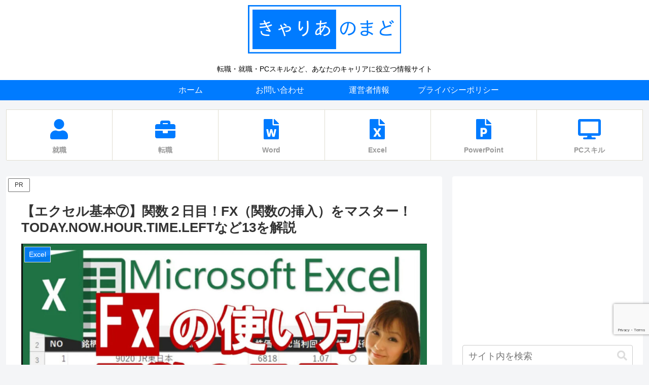

--- FILE ---
content_type: text/html; charset=utf-8
request_url: https://www.google.com/recaptcha/api2/anchor?ar=1&k=6Ld7FswqAAAAAKHch6wvtDC7-l-DneOniTr7twDY&co=aHR0cHM6Ly9jYXJlZXJub21hZG8uY29tOjQ0Mw..&hl=en&v=PoyoqOPhxBO7pBk68S4YbpHZ&size=invisible&anchor-ms=20000&execute-ms=30000&cb=ue1z7kg3u75
body_size: 48790
content:
<!DOCTYPE HTML><html dir="ltr" lang="en"><head><meta http-equiv="Content-Type" content="text/html; charset=UTF-8">
<meta http-equiv="X-UA-Compatible" content="IE=edge">
<title>reCAPTCHA</title>
<style type="text/css">
/* cyrillic-ext */
@font-face {
  font-family: 'Roboto';
  font-style: normal;
  font-weight: 400;
  font-stretch: 100%;
  src: url(//fonts.gstatic.com/s/roboto/v48/KFO7CnqEu92Fr1ME7kSn66aGLdTylUAMa3GUBHMdazTgWw.woff2) format('woff2');
  unicode-range: U+0460-052F, U+1C80-1C8A, U+20B4, U+2DE0-2DFF, U+A640-A69F, U+FE2E-FE2F;
}
/* cyrillic */
@font-face {
  font-family: 'Roboto';
  font-style: normal;
  font-weight: 400;
  font-stretch: 100%;
  src: url(//fonts.gstatic.com/s/roboto/v48/KFO7CnqEu92Fr1ME7kSn66aGLdTylUAMa3iUBHMdazTgWw.woff2) format('woff2');
  unicode-range: U+0301, U+0400-045F, U+0490-0491, U+04B0-04B1, U+2116;
}
/* greek-ext */
@font-face {
  font-family: 'Roboto';
  font-style: normal;
  font-weight: 400;
  font-stretch: 100%;
  src: url(//fonts.gstatic.com/s/roboto/v48/KFO7CnqEu92Fr1ME7kSn66aGLdTylUAMa3CUBHMdazTgWw.woff2) format('woff2');
  unicode-range: U+1F00-1FFF;
}
/* greek */
@font-face {
  font-family: 'Roboto';
  font-style: normal;
  font-weight: 400;
  font-stretch: 100%;
  src: url(//fonts.gstatic.com/s/roboto/v48/KFO7CnqEu92Fr1ME7kSn66aGLdTylUAMa3-UBHMdazTgWw.woff2) format('woff2');
  unicode-range: U+0370-0377, U+037A-037F, U+0384-038A, U+038C, U+038E-03A1, U+03A3-03FF;
}
/* math */
@font-face {
  font-family: 'Roboto';
  font-style: normal;
  font-weight: 400;
  font-stretch: 100%;
  src: url(//fonts.gstatic.com/s/roboto/v48/KFO7CnqEu92Fr1ME7kSn66aGLdTylUAMawCUBHMdazTgWw.woff2) format('woff2');
  unicode-range: U+0302-0303, U+0305, U+0307-0308, U+0310, U+0312, U+0315, U+031A, U+0326-0327, U+032C, U+032F-0330, U+0332-0333, U+0338, U+033A, U+0346, U+034D, U+0391-03A1, U+03A3-03A9, U+03B1-03C9, U+03D1, U+03D5-03D6, U+03F0-03F1, U+03F4-03F5, U+2016-2017, U+2034-2038, U+203C, U+2040, U+2043, U+2047, U+2050, U+2057, U+205F, U+2070-2071, U+2074-208E, U+2090-209C, U+20D0-20DC, U+20E1, U+20E5-20EF, U+2100-2112, U+2114-2115, U+2117-2121, U+2123-214F, U+2190, U+2192, U+2194-21AE, U+21B0-21E5, U+21F1-21F2, U+21F4-2211, U+2213-2214, U+2216-22FF, U+2308-230B, U+2310, U+2319, U+231C-2321, U+2336-237A, U+237C, U+2395, U+239B-23B7, U+23D0, U+23DC-23E1, U+2474-2475, U+25AF, U+25B3, U+25B7, U+25BD, U+25C1, U+25CA, U+25CC, U+25FB, U+266D-266F, U+27C0-27FF, U+2900-2AFF, U+2B0E-2B11, U+2B30-2B4C, U+2BFE, U+3030, U+FF5B, U+FF5D, U+1D400-1D7FF, U+1EE00-1EEFF;
}
/* symbols */
@font-face {
  font-family: 'Roboto';
  font-style: normal;
  font-weight: 400;
  font-stretch: 100%;
  src: url(//fonts.gstatic.com/s/roboto/v48/KFO7CnqEu92Fr1ME7kSn66aGLdTylUAMaxKUBHMdazTgWw.woff2) format('woff2');
  unicode-range: U+0001-000C, U+000E-001F, U+007F-009F, U+20DD-20E0, U+20E2-20E4, U+2150-218F, U+2190, U+2192, U+2194-2199, U+21AF, U+21E6-21F0, U+21F3, U+2218-2219, U+2299, U+22C4-22C6, U+2300-243F, U+2440-244A, U+2460-24FF, U+25A0-27BF, U+2800-28FF, U+2921-2922, U+2981, U+29BF, U+29EB, U+2B00-2BFF, U+4DC0-4DFF, U+FFF9-FFFB, U+10140-1018E, U+10190-1019C, U+101A0, U+101D0-101FD, U+102E0-102FB, U+10E60-10E7E, U+1D2C0-1D2D3, U+1D2E0-1D37F, U+1F000-1F0FF, U+1F100-1F1AD, U+1F1E6-1F1FF, U+1F30D-1F30F, U+1F315, U+1F31C, U+1F31E, U+1F320-1F32C, U+1F336, U+1F378, U+1F37D, U+1F382, U+1F393-1F39F, U+1F3A7-1F3A8, U+1F3AC-1F3AF, U+1F3C2, U+1F3C4-1F3C6, U+1F3CA-1F3CE, U+1F3D4-1F3E0, U+1F3ED, U+1F3F1-1F3F3, U+1F3F5-1F3F7, U+1F408, U+1F415, U+1F41F, U+1F426, U+1F43F, U+1F441-1F442, U+1F444, U+1F446-1F449, U+1F44C-1F44E, U+1F453, U+1F46A, U+1F47D, U+1F4A3, U+1F4B0, U+1F4B3, U+1F4B9, U+1F4BB, U+1F4BF, U+1F4C8-1F4CB, U+1F4D6, U+1F4DA, U+1F4DF, U+1F4E3-1F4E6, U+1F4EA-1F4ED, U+1F4F7, U+1F4F9-1F4FB, U+1F4FD-1F4FE, U+1F503, U+1F507-1F50B, U+1F50D, U+1F512-1F513, U+1F53E-1F54A, U+1F54F-1F5FA, U+1F610, U+1F650-1F67F, U+1F687, U+1F68D, U+1F691, U+1F694, U+1F698, U+1F6AD, U+1F6B2, U+1F6B9-1F6BA, U+1F6BC, U+1F6C6-1F6CF, U+1F6D3-1F6D7, U+1F6E0-1F6EA, U+1F6F0-1F6F3, U+1F6F7-1F6FC, U+1F700-1F7FF, U+1F800-1F80B, U+1F810-1F847, U+1F850-1F859, U+1F860-1F887, U+1F890-1F8AD, U+1F8B0-1F8BB, U+1F8C0-1F8C1, U+1F900-1F90B, U+1F93B, U+1F946, U+1F984, U+1F996, U+1F9E9, U+1FA00-1FA6F, U+1FA70-1FA7C, U+1FA80-1FA89, U+1FA8F-1FAC6, U+1FACE-1FADC, U+1FADF-1FAE9, U+1FAF0-1FAF8, U+1FB00-1FBFF;
}
/* vietnamese */
@font-face {
  font-family: 'Roboto';
  font-style: normal;
  font-weight: 400;
  font-stretch: 100%;
  src: url(//fonts.gstatic.com/s/roboto/v48/KFO7CnqEu92Fr1ME7kSn66aGLdTylUAMa3OUBHMdazTgWw.woff2) format('woff2');
  unicode-range: U+0102-0103, U+0110-0111, U+0128-0129, U+0168-0169, U+01A0-01A1, U+01AF-01B0, U+0300-0301, U+0303-0304, U+0308-0309, U+0323, U+0329, U+1EA0-1EF9, U+20AB;
}
/* latin-ext */
@font-face {
  font-family: 'Roboto';
  font-style: normal;
  font-weight: 400;
  font-stretch: 100%;
  src: url(//fonts.gstatic.com/s/roboto/v48/KFO7CnqEu92Fr1ME7kSn66aGLdTylUAMa3KUBHMdazTgWw.woff2) format('woff2');
  unicode-range: U+0100-02BA, U+02BD-02C5, U+02C7-02CC, U+02CE-02D7, U+02DD-02FF, U+0304, U+0308, U+0329, U+1D00-1DBF, U+1E00-1E9F, U+1EF2-1EFF, U+2020, U+20A0-20AB, U+20AD-20C0, U+2113, U+2C60-2C7F, U+A720-A7FF;
}
/* latin */
@font-face {
  font-family: 'Roboto';
  font-style: normal;
  font-weight: 400;
  font-stretch: 100%;
  src: url(//fonts.gstatic.com/s/roboto/v48/KFO7CnqEu92Fr1ME7kSn66aGLdTylUAMa3yUBHMdazQ.woff2) format('woff2');
  unicode-range: U+0000-00FF, U+0131, U+0152-0153, U+02BB-02BC, U+02C6, U+02DA, U+02DC, U+0304, U+0308, U+0329, U+2000-206F, U+20AC, U+2122, U+2191, U+2193, U+2212, U+2215, U+FEFF, U+FFFD;
}
/* cyrillic-ext */
@font-face {
  font-family: 'Roboto';
  font-style: normal;
  font-weight: 500;
  font-stretch: 100%;
  src: url(//fonts.gstatic.com/s/roboto/v48/KFO7CnqEu92Fr1ME7kSn66aGLdTylUAMa3GUBHMdazTgWw.woff2) format('woff2');
  unicode-range: U+0460-052F, U+1C80-1C8A, U+20B4, U+2DE0-2DFF, U+A640-A69F, U+FE2E-FE2F;
}
/* cyrillic */
@font-face {
  font-family: 'Roboto';
  font-style: normal;
  font-weight: 500;
  font-stretch: 100%;
  src: url(//fonts.gstatic.com/s/roboto/v48/KFO7CnqEu92Fr1ME7kSn66aGLdTylUAMa3iUBHMdazTgWw.woff2) format('woff2');
  unicode-range: U+0301, U+0400-045F, U+0490-0491, U+04B0-04B1, U+2116;
}
/* greek-ext */
@font-face {
  font-family: 'Roboto';
  font-style: normal;
  font-weight: 500;
  font-stretch: 100%;
  src: url(//fonts.gstatic.com/s/roboto/v48/KFO7CnqEu92Fr1ME7kSn66aGLdTylUAMa3CUBHMdazTgWw.woff2) format('woff2');
  unicode-range: U+1F00-1FFF;
}
/* greek */
@font-face {
  font-family: 'Roboto';
  font-style: normal;
  font-weight: 500;
  font-stretch: 100%;
  src: url(//fonts.gstatic.com/s/roboto/v48/KFO7CnqEu92Fr1ME7kSn66aGLdTylUAMa3-UBHMdazTgWw.woff2) format('woff2');
  unicode-range: U+0370-0377, U+037A-037F, U+0384-038A, U+038C, U+038E-03A1, U+03A3-03FF;
}
/* math */
@font-face {
  font-family: 'Roboto';
  font-style: normal;
  font-weight: 500;
  font-stretch: 100%;
  src: url(//fonts.gstatic.com/s/roboto/v48/KFO7CnqEu92Fr1ME7kSn66aGLdTylUAMawCUBHMdazTgWw.woff2) format('woff2');
  unicode-range: U+0302-0303, U+0305, U+0307-0308, U+0310, U+0312, U+0315, U+031A, U+0326-0327, U+032C, U+032F-0330, U+0332-0333, U+0338, U+033A, U+0346, U+034D, U+0391-03A1, U+03A3-03A9, U+03B1-03C9, U+03D1, U+03D5-03D6, U+03F0-03F1, U+03F4-03F5, U+2016-2017, U+2034-2038, U+203C, U+2040, U+2043, U+2047, U+2050, U+2057, U+205F, U+2070-2071, U+2074-208E, U+2090-209C, U+20D0-20DC, U+20E1, U+20E5-20EF, U+2100-2112, U+2114-2115, U+2117-2121, U+2123-214F, U+2190, U+2192, U+2194-21AE, U+21B0-21E5, U+21F1-21F2, U+21F4-2211, U+2213-2214, U+2216-22FF, U+2308-230B, U+2310, U+2319, U+231C-2321, U+2336-237A, U+237C, U+2395, U+239B-23B7, U+23D0, U+23DC-23E1, U+2474-2475, U+25AF, U+25B3, U+25B7, U+25BD, U+25C1, U+25CA, U+25CC, U+25FB, U+266D-266F, U+27C0-27FF, U+2900-2AFF, U+2B0E-2B11, U+2B30-2B4C, U+2BFE, U+3030, U+FF5B, U+FF5D, U+1D400-1D7FF, U+1EE00-1EEFF;
}
/* symbols */
@font-face {
  font-family: 'Roboto';
  font-style: normal;
  font-weight: 500;
  font-stretch: 100%;
  src: url(//fonts.gstatic.com/s/roboto/v48/KFO7CnqEu92Fr1ME7kSn66aGLdTylUAMaxKUBHMdazTgWw.woff2) format('woff2');
  unicode-range: U+0001-000C, U+000E-001F, U+007F-009F, U+20DD-20E0, U+20E2-20E4, U+2150-218F, U+2190, U+2192, U+2194-2199, U+21AF, U+21E6-21F0, U+21F3, U+2218-2219, U+2299, U+22C4-22C6, U+2300-243F, U+2440-244A, U+2460-24FF, U+25A0-27BF, U+2800-28FF, U+2921-2922, U+2981, U+29BF, U+29EB, U+2B00-2BFF, U+4DC0-4DFF, U+FFF9-FFFB, U+10140-1018E, U+10190-1019C, U+101A0, U+101D0-101FD, U+102E0-102FB, U+10E60-10E7E, U+1D2C0-1D2D3, U+1D2E0-1D37F, U+1F000-1F0FF, U+1F100-1F1AD, U+1F1E6-1F1FF, U+1F30D-1F30F, U+1F315, U+1F31C, U+1F31E, U+1F320-1F32C, U+1F336, U+1F378, U+1F37D, U+1F382, U+1F393-1F39F, U+1F3A7-1F3A8, U+1F3AC-1F3AF, U+1F3C2, U+1F3C4-1F3C6, U+1F3CA-1F3CE, U+1F3D4-1F3E0, U+1F3ED, U+1F3F1-1F3F3, U+1F3F5-1F3F7, U+1F408, U+1F415, U+1F41F, U+1F426, U+1F43F, U+1F441-1F442, U+1F444, U+1F446-1F449, U+1F44C-1F44E, U+1F453, U+1F46A, U+1F47D, U+1F4A3, U+1F4B0, U+1F4B3, U+1F4B9, U+1F4BB, U+1F4BF, U+1F4C8-1F4CB, U+1F4D6, U+1F4DA, U+1F4DF, U+1F4E3-1F4E6, U+1F4EA-1F4ED, U+1F4F7, U+1F4F9-1F4FB, U+1F4FD-1F4FE, U+1F503, U+1F507-1F50B, U+1F50D, U+1F512-1F513, U+1F53E-1F54A, U+1F54F-1F5FA, U+1F610, U+1F650-1F67F, U+1F687, U+1F68D, U+1F691, U+1F694, U+1F698, U+1F6AD, U+1F6B2, U+1F6B9-1F6BA, U+1F6BC, U+1F6C6-1F6CF, U+1F6D3-1F6D7, U+1F6E0-1F6EA, U+1F6F0-1F6F3, U+1F6F7-1F6FC, U+1F700-1F7FF, U+1F800-1F80B, U+1F810-1F847, U+1F850-1F859, U+1F860-1F887, U+1F890-1F8AD, U+1F8B0-1F8BB, U+1F8C0-1F8C1, U+1F900-1F90B, U+1F93B, U+1F946, U+1F984, U+1F996, U+1F9E9, U+1FA00-1FA6F, U+1FA70-1FA7C, U+1FA80-1FA89, U+1FA8F-1FAC6, U+1FACE-1FADC, U+1FADF-1FAE9, U+1FAF0-1FAF8, U+1FB00-1FBFF;
}
/* vietnamese */
@font-face {
  font-family: 'Roboto';
  font-style: normal;
  font-weight: 500;
  font-stretch: 100%;
  src: url(//fonts.gstatic.com/s/roboto/v48/KFO7CnqEu92Fr1ME7kSn66aGLdTylUAMa3OUBHMdazTgWw.woff2) format('woff2');
  unicode-range: U+0102-0103, U+0110-0111, U+0128-0129, U+0168-0169, U+01A0-01A1, U+01AF-01B0, U+0300-0301, U+0303-0304, U+0308-0309, U+0323, U+0329, U+1EA0-1EF9, U+20AB;
}
/* latin-ext */
@font-face {
  font-family: 'Roboto';
  font-style: normal;
  font-weight: 500;
  font-stretch: 100%;
  src: url(//fonts.gstatic.com/s/roboto/v48/KFO7CnqEu92Fr1ME7kSn66aGLdTylUAMa3KUBHMdazTgWw.woff2) format('woff2');
  unicode-range: U+0100-02BA, U+02BD-02C5, U+02C7-02CC, U+02CE-02D7, U+02DD-02FF, U+0304, U+0308, U+0329, U+1D00-1DBF, U+1E00-1E9F, U+1EF2-1EFF, U+2020, U+20A0-20AB, U+20AD-20C0, U+2113, U+2C60-2C7F, U+A720-A7FF;
}
/* latin */
@font-face {
  font-family: 'Roboto';
  font-style: normal;
  font-weight: 500;
  font-stretch: 100%;
  src: url(//fonts.gstatic.com/s/roboto/v48/KFO7CnqEu92Fr1ME7kSn66aGLdTylUAMa3yUBHMdazQ.woff2) format('woff2');
  unicode-range: U+0000-00FF, U+0131, U+0152-0153, U+02BB-02BC, U+02C6, U+02DA, U+02DC, U+0304, U+0308, U+0329, U+2000-206F, U+20AC, U+2122, U+2191, U+2193, U+2212, U+2215, U+FEFF, U+FFFD;
}
/* cyrillic-ext */
@font-face {
  font-family: 'Roboto';
  font-style: normal;
  font-weight: 900;
  font-stretch: 100%;
  src: url(//fonts.gstatic.com/s/roboto/v48/KFO7CnqEu92Fr1ME7kSn66aGLdTylUAMa3GUBHMdazTgWw.woff2) format('woff2');
  unicode-range: U+0460-052F, U+1C80-1C8A, U+20B4, U+2DE0-2DFF, U+A640-A69F, U+FE2E-FE2F;
}
/* cyrillic */
@font-face {
  font-family: 'Roboto';
  font-style: normal;
  font-weight: 900;
  font-stretch: 100%;
  src: url(//fonts.gstatic.com/s/roboto/v48/KFO7CnqEu92Fr1ME7kSn66aGLdTylUAMa3iUBHMdazTgWw.woff2) format('woff2');
  unicode-range: U+0301, U+0400-045F, U+0490-0491, U+04B0-04B1, U+2116;
}
/* greek-ext */
@font-face {
  font-family: 'Roboto';
  font-style: normal;
  font-weight: 900;
  font-stretch: 100%;
  src: url(//fonts.gstatic.com/s/roboto/v48/KFO7CnqEu92Fr1ME7kSn66aGLdTylUAMa3CUBHMdazTgWw.woff2) format('woff2');
  unicode-range: U+1F00-1FFF;
}
/* greek */
@font-face {
  font-family: 'Roboto';
  font-style: normal;
  font-weight: 900;
  font-stretch: 100%;
  src: url(//fonts.gstatic.com/s/roboto/v48/KFO7CnqEu92Fr1ME7kSn66aGLdTylUAMa3-UBHMdazTgWw.woff2) format('woff2');
  unicode-range: U+0370-0377, U+037A-037F, U+0384-038A, U+038C, U+038E-03A1, U+03A3-03FF;
}
/* math */
@font-face {
  font-family: 'Roboto';
  font-style: normal;
  font-weight: 900;
  font-stretch: 100%;
  src: url(//fonts.gstatic.com/s/roboto/v48/KFO7CnqEu92Fr1ME7kSn66aGLdTylUAMawCUBHMdazTgWw.woff2) format('woff2');
  unicode-range: U+0302-0303, U+0305, U+0307-0308, U+0310, U+0312, U+0315, U+031A, U+0326-0327, U+032C, U+032F-0330, U+0332-0333, U+0338, U+033A, U+0346, U+034D, U+0391-03A1, U+03A3-03A9, U+03B1-03C9, U+03D1, U+03D5-03D6, U+03F0-03F1, U+03F4-03F5, U+2016-2017, U+2034-2038, U+203C, U+2040, U+2043, U+2047, U+2050, U+2057, U+205F, U+2070-2071, U+2074-208E, U+2090-209C, U+20D0-20DC, U+20E1, U+20E5-20EF, U+2100-2112, U+2114-2115, U+2117-2121, U+2123-214F, U+2190, U+2192, U+2194-21AE, U+21B0-21E5, U+21F1-21F2, U+21F4-2211, U+2213-2214, U+2216-22FF, U+2308-230B, U+2310, U+2319, U+231C-2321, U+2336-237A, U+237C, U+2395, U+239B-23B7, U+23D0, U+23DC-23E1, U+2474-2475, U+25AF, U+25B3, U+25B7, U+25BD, U+25C1, U+25CA, U+25CC, U+25FB, U+266D-266F, U+27C0-27FF, U+2900-2AFF, U+2B0E-2B11, U+2B30-2B4C, U+2BFE, U+3030, U+FF5B, U+FF5D, U+1D400-1D7FF, U+1EE00-1EEFF;
}
/* symbols */
@font-face {
  font-family: 'Roboto';
  font-style: normal;
  font-weight: 900;
  font-stretch: 100%;
  src: url(//fonts.gstatic.com/s/roboto/v48/KFO7CnqEu92Fr1ME7kSn66aGLdTylUAMaxKUBHMdazTgWw.woff2) format('woff2');
  unicode-range: U+0001-000C, U+000E-001F, U+007F-009F, U+20DD-20E0, U+20E2-20E4, U+2150-218F, U+2190, U+2192, U+2194-2199, U+21AF, U+21E6-21F0, U+21F3, U+2218-2219, U+2299, U+22C4-22C6, U+2300-243F, U+2440-244A, U+2460-24FF, U+25A0-27BF, U+2800-28FF, U+2921-2922, U+2981, U+29BF, U+29EB, U+2B00-2BFF, U+4DC0-4DFF, U+FFF9-FFFB, U+10140-1018E, U+10190-1019C, U+101A0, U+101D0-101FD, U+102E0-102FB, U+10E60-10E7E, U+1D2C0-1D2D3, U+1D2E0-1D37F, U+1F000-1F0FF, U+1F100-1F1AD, U+1F1E6-1F1FF, U+1F30D-1F30F, U+1F315, U+1F31C, U+1F31E, U+1F320-1F32C, U+1F336, U+1F378, U+1F37D, U+1F382, U+1F393-1F39F, U+1F3A7-1F3A8, U+1F3AC-1F3AF, U+1F3C2, U+1F3C4-1F3C6, U+1F3CA-1F3CE, U+1F3D4-1F3E0, U+1F3ED, U+1F3F1-1F3F3, U+1F3F5-1F3F7, U+1F408, U+1F415, U+1F41F, U+1F426, U+1F43F, U+1F441-1F442, U+1F444, U+1F446-1F449, U+1F44C-1F44E, U+1F453, U+1F46A, U+1F47D, U+1F4A3, U+1F4B0, U+1F4B3, U+1F4B9, U+1F4BB, U+1F4BF, U+1F4C8-1F4CB, U+1F4D6, U+1F4DA, U+1F4DF, U+1F4E3-1F4E6, U+1F4EA-1F4ED, U+1F4F7, U+1F4F9-1F4FB, U+1F4FD-1F4FE, U+1F503, U+1F507-1F50B, U+1F50D, U+1F512-1F513, U+1F53E-1F54A, U+1F54F-1F5FA, U+1F610, U+1F650-1F67F, U+1F687, U+1F68D, U+1F691, U+1F694, U+1F698, U+1F6AD, U+1F6B2, U+1F6B9-1F6BA, U+1F6BC, U+1F6C6-1F6CF, U+1F6D3-1F6D7, U+1F6E0-1F6EA, U+1F6F0-1F6F3, U+1F6F7-1F6FC, U+1F700-1F7FF, U+1F800-1F80B, U+1F810-1F847, U+1F850-1F859, U+1F860-1F887, U+1F890-1F8AD, U+1F8B0-1F8BB, U+1F8C0-1F8C1, U+1F900-1F90B, U+1F93B, U+1F946, U+1F984, U+1F996, U+1F9E9, U+1FA00-1FA6F, U+1FA70-1FA7C, U+1FA80-1FA89, U+1FA8F-1FAC6, U+1FACE-1FADC, U+1FADF-1FAE9, U+1FAF0-1FAF8, U+1FB00-1FBFF;
}
/* vietnamese */
@font-face {
  font-family: 'Roboto';
  font-style: normal;
  font-weight: 900;
  font-stretch: 100%;
  src: url(//fonts.gstatic.com/s/roboto/v48/KFO7CnqEu92Fr1ME7kSn66aGLdTylUAMa3OUBHMdazTgWw.woff2) format('woff2');
  unicode-range: U+0102-0103, U+0110-0111, U+0128-0129, U+0168-0169, U+01A0-01A1, U+01AF-01B0, U+0300-0301, U+0303-0304, U+0308-0309, U+0323, U+0329, U+1EA0-1EF9, U+20AB;
}
/* latin-ext */
@font-face {
  font-family: 'Roboto';
  font-style: normal;
  font-weight: 900;
  font-stretch: 100%;
  src: url(//fonts.gstatic.com/s/roboto/v48/KFO7CnqEu92Fr1ME7kSn66aGLdTylUAMa3KUBHMdazTgWw.woff2) format('woff2');
  unicode-range: U+0100-02BA, U+02BD-02C5, U+02C7-02CC, U+02CE-02D7, U+02DD-02FF, U+0304, U+0308, U+0329, U+1D00-1DBF, U+1E00-1E9F, U+1EF2-1EFF, U+2020, U+20A0-20AB, U+20AD-20C0, U+2113, U+2C60-2C7F, U+A720-A7FF;
}
/* latin */
@font-face {
  font-family: 'Roboto';
  font-style: normal;
  font-weight: 900;
  font-stretch: 100%;
  src: url(//fonts.gstatic.com/s/roboto/v48/KFO7CnqEu92Fr1ME7kSn66aGLdTylUAMa3yUBHMdazQ.woff2) format('woff2');
  unicode-range: U+0000-00FF, U+0131, U+0152-0153, U+02BB-02BC, U+02C6, U+02DA, U+02DC, U+0304, U+0308, U+0329, U+2000-206F, U+20AC, U+2122, U+2191, U+2193, U+2212, U+2215, U+FEFF, U+FFFD;
}

</style>
<link rel="stylesheet" type="text/css" href="https://www.gstatic.com/recaptcha/releases/PoyoqOPhxBO7pBk68S4YbpHZ/styles__ltr.css">
<script nonce="DLpIZhdkl5t10bZq458F6Q" type="text/javascript">window['__recaptcha_api'] = 'https://www.google.com/recaptcha/api2/';</script>
<script type="text/javascript" src="https://www.gstatic.com/recaptcha/releases/PoyoqOPhxBO7pBk68S4YbpHZ/recaptcha__en.js" nonce="DLpIZhdkl5t10bZq458F6Q">
      
    </script></head>
<body><div id="rc-anchor-alert" class="rc-anchor-alert"></div>
<input type="hidden" id="recaptcha-token" value="[base64]">
<script type="text/javascript" nonce="DLpIZhdkl5t10bZq458F6Q">
      recaptcha.anchor.Main.init("[\x22ainput\x22,[\x22bgdata\x22,\x22\x22,\[base64]/[base64]/bmV3IFpbdF0obVswXSk6Sz09Mj9uZXcgWlt0XShtWzBdLG1bMV0pOks9PTM/bmV3IFpbdF0obVswXSxtWzFdLG1bMl0pOks9PTQ/[base64]/[base64]/[base64]/[base64]/[base64]/[base64]/[base64]/[base64]/[base64]/[base64]/[base64]/[base64]/[base64]/[base64]\\u003d\\u003d\x22,\[base64]\x22,\x22NcKUUcK4JcKfwopJwpPCkjgFwr95w47DlDRuwrzCvkcnwrrDokVAFsOfwoVQw6HDnm7Ctl8fwp/CicO/[base64]/DtzENw47DssKHw5QOw5p6bUXCo8K7w73Ds8O+WcOIDcOxwp5Bw5sMbQrDhMKHwo3ChhcuYXjCiMO2TcKkw59Vwr/[base64]/[base64]/Dm8O/YEQGUcK2woDDisOyw5kpOCU9wppCXE3Csj7DusOYw5vCh8KzW8KHdhPDlFAtwoorw45ewpvCgwTDuMOhbzjDnVzDrsKGwqHDuhbDgX/[base64]/wrggwoQjdsKtwrZVw5scwr1ddsOZXUgZBgHCsgrDtR4bYg0GdR3Do8Kew7kew4zDosOmw65aw7LCnMKGNCxWwofClibCg0hmScOHcsKxwpLCr8K1wq/DqcO6dF/DvMOVWVvDniRSf2BFwpJ2w44pw7HCrcK5woPCh8KjwrMcTm/Du2wyw6/[base64]/DmkbCicKuUjV6W8OmfWYkCcOqbz3DulFaOMK3w7XDqMKGaW/Cs33CpMOZwoTCs8KffsKvw7vCtzDCo8Ohw41CwpomMVLDhS83wpZXwrNoCm5+wp7CkcKDKsOof3zDoWUswq3DvMOHw7HDgk1qw7jDv8K7cMKodCxlYjHDsVknR8KWwo/[base64]/[base64]/TcKvQsKiBV/Dk8K4Cxpgw4Jnw47DvMKyezDCj8OnGMOzesKFcsOwWsKTHcOtwrPCqyd3wpVEecOWKsKdw5hGwpd8V8OgSMKKJsOrCMKqw68kOXPCjgbDucKnwoTCt8OzRcKfwqbDoMK3w7kkMsKRJ8K8w7Y8wpAow69Dwql4w5PDjMOcw7fDqG9bbMKaI8KOw6NCwrXCpsK+w6I/cQtkw4jDgGtYBQTComUpEcKIwroJwpHCg0krwqHDpQjCjcORwpXCvcOOw5LCpsKtwoFKQsKuOiDCsMOHOsK2fMKiwoUHw4DDrSogwq3DrX5Uw4XDol9XUiXDskHCjMKPwoLDocKow75YN3JYw7/CnsOlb8KGw7lAwqXCksOUw6XDv8KDGcOjw7zCvkc+w7EgdQMjw4oxQsOYeRZVw6MZwojCnEYHw5rCqcKLNS8NHSvDtTfCscOxwonCksKLwpIPBG5mwp/DuAPCq8KSWU1QwqjCtsKWw4U7H1kmw6LDoH7CocK7wooJYsKtQsKmwpTDrGjDvsOrw5tdw4Y7X8OuwpgdRcKKw4fCk8KTwpXDsGLDo8KBwqJkwoNXwqdJW8OHw51Kw6LDiSwjIh3Dm8Ogw5MzU2Uew57Dgi/Cm8Khw6kLw7/DsAbDkQFmaUHDsn/DhUoXHEDDuizCscKDwqDCqsKUw4UgX8OmVcOPw6jDiirCv3LCgVfDqkHDpmXCm8Krw7hFwq5Bw69WTirCkcKGwr/Dm8KqwqHCmF7DgMK1w5VmFwMqwpALw789cF7CqcOAw6h3wrRaA0vDm8KfTMOgcHI9w7N3HWvCtsK7wqnDmMOGfE3ClyHCnMOSIMOaKsKzw7HDncKKIWURwqbCmMOKVcK/RgbDr2bClcOAw6QpC2vDnRvCjsOEw5/Cm2gCcsORw6Uuw6BvwrlWajxjPQ1cw6/CrBkWI8KmwrFfwqtKwrTCpMKuwojCsDcXwrYQwoYfdVNpwoUBwoYwwo7Dgzs6wqLCosOEw7tee8OaesOvwoIJwrnChxzDtcKIw7PDqsK/woQmYMOiwrlZc8OYw7fDmcKKwodzTcK9wq4twrzCtSnDuMKMwr9BRcKldWViwrHCq8KIOcKTbHNAZcOAw7JHQsK/fMKuw7oEM2BIYMO1LMK2wpBlM8OoVsOtw5Ndw5rDgjfCqMOmw5PCk1zDtcO0S2HCkMK8NMKAGcOhwpDDrxlrNsKdwoDDlcOFM8OSwqZbw43CvUsAw6w/[base64]/CtMKeU8KtwqvCuCrDpWZwYxzCqxQkchp/wpjClMOVKcK4w65bw5zCqkLCgsOaMkfCmcOIwqvDmGgnw5QHwovCkmvCn8OXw7xawrpzFF3Dlg/CkMOEw60uw53DhMKew7/[base64]/DjFzCjg/DiAYdwrJYwrNAw5HCpQjDrxPCqsORSnLCqFXDucKtHMKYfC9OGzHDjUptwpLCosKww4zCqMOMwoLDsQHCnGTDoUrDrxzCkcKVdMKew4kjw6tAKmcqwr3DkVFlw40EP3Bxw6JvNcKLMSzCh3xRwq8IS8K8D8KOw74Zw4fDi8Olf8OoAcOkGnUew7/DksKlZXdCe8KwwoItw6HDj3/DrDvDmcKswo8cVAALI1oowohgw7ANw4Rkw7ZaHXEsDDfCpS9iw5l4wqdhwqPCk8ORwrbConfCvcK2TB/DsDbDm8KgwpdnwpBPThnCmsKnND5iZ25LIBvDj2xEw6jDs8OZFcKedcOiXisJw6F4wq3Do8O/[base64]/DqMOtw5rDgBNhdsOiVAbDi8KOw6Ylw4rDgcOHHcKoZyvDnSzCvkRyw6LChcK/w4hIOU05I8KHFFDCt8OawoDDh31lU8ONSy7Dukpfw73CvMK4dgLDi3tfw4DCsF/CnwxxE07ChDEAHw8hGMKmw4fDmD/DucKAel9bw7l3wqbDpBZbLcOeIR7CpXIow7rCs1dEd8OIw5/[base64]/DgMKSwq/DiA7Cv1zDr8KCw4I6wqTDhsO7TzhNb8KEw4jDhXLDjWXCmxTCt8KRERgdRxwtH30bw5NSw7VrwqPDmMK3wq9owoHDphnCmCTDuCo6WMKyDgYJJ8KdHMKpwr3DncKZaBd9w7nDvMOIwrdFw6rCtcKJdmPDmMKrPx/[base64]/DscOewr4XwozCrATChMKhdsOTw7TDj8KufxTDox3DlMOkwqoLSQwZw7ENwqFuw4fCknTDqzMDeMOFaQx7wofCpgHCvsOHJcKhDMOdPsKgworDlMONw7JpTC5tw7fDhsOWw4XDqcO9w7QgasK8R8O/w4olwprDg1/DosKtw5nCuk/Dng16NwLDjsKww5Ipw5DDux/CisKGUsKhLsKTw67DgcO8w7JQwrzCoGnCncOow5vCoErDgsO+DsKmS8OObDzDt8KYesO2ZXQSwrIdw4jDlmnCjsOow5Btw6ETYVgtwr3DlcO4w7rCjsOawp/DlcObw5E4woNpHsKNT8OQw5bCssK5w7DDj8KEwpQWw7HDjS9gUW4pe8OZw7kywpDCsX7DvxjDj8KGwpDCrTbChMOewod4w4bDm3PDhB8Xw6JxWsKrbcK5QUfDjMKCw70cOcKlcA50SsKqwohgw7/Dh0LDsMOuw7h5dxQMwpoaFDEVw6RVeMKhOnXDp8OwcE7DgsOJHsK1DUbCsRnCocKmw7DChcK6UDhTw6sCwp1jAAZ+BcOZTcK6wqHCgMKnOC/ClsKQwrQDw5xqw7hhw4HDqsOccMOHwpnDsjTDnDPCtMKGKMK6EDkbw7LDocK0wonCljVZw6bCu8K/[base64]/Dt8ObScO5RcOORsK7wpPDiMKjQTdiw4TCn8KaCkbCrsOeAMKnJsOGw6xqwpxEbsKNw4/DsMKwbsOuPz7CkFzCo8OuwrsSwqJlw5Zpwp3Cj17DtTfCkDfCsG/DicOjSsOxwo3DscOmwovDtsO0w5zDtXQEBcOnKHHDkQo/w7bDr1N5w7E/NnTCkUjDgHTCtsKeS8OkIcKZbsOiS0cAIkJowqxtHsOAw5bCvGxzw54Cw4rDssKqSMKjwoR/w6/DlTLCshwVVBjDn0/DtgA/w7g5w7FoZjjDnMOWw5jDk8K2w40VwqvDi8Ocw64bwrEsQMKjMMOaJ8O7SMOqw4jCjsOzw7jDjMK4CUYbDiVtwrPDtsK5GFrCkmxcCsO5ZMO6w7LCq8OSFsO+csKMwqPDuMOywo/[base64]/Cr8K9w6bCpFPDh8KTSsKHw63DlMK0c8OUwonCnWHDv8OyMAfCvyIAUsKgwrrDuMKDcBRRw78dwrE8XCcSXsOLw4bDu8KJwr7Dr13Ck8OAwolsNAbDv8OqIMKEw53CrToLw73Cq8OgwoV2HcO1wo4WasKRI3rCocOIJVnDh0rDj3HCjxjDtMKcw5AVwo/CtHd2A2R8w6/DjFTChzxQE3g1UMOiUcKMb1DDj8OvA3QzUyDDjgXDvMOpw7g2w4vDtMKrwqwow7Uqw4HCpwPDtsKbXlvChXrCq2kKw6nDgcKew7plSMKjw5PCp10/[base64]/[base64]/[base64]/[base64]/NMOYI2nCncOrecKAM8KRwoPDs2QKWhnDmWJqwqh/wqDCtcOUdsKzEcONNsOew7TDssOuwpd7w45Vw7/Dok3CvzM/Q2NWw6wqw5/CtTN3W2M+cxxkwrBofVF7N8OzwoXCqBvClhkrF8O9w4V5w4AJwqfDv8OgwqcTNkvDl8KUDUrCvQURw4Jywr7Cm8OiX8KPw6ZRwobCrkZBL8O8w4TDgE/DhAXDvMK6w7tWwqtEcF9kwoHDscK6w5vCjj1uwobDrcKYwoF8cn9vwr7DjRPCkyNJw4HCiTHDkzoCw6jDpR3DkFJSwpzDvDnDlcKjBsOLdMKAwq3DsjXCssO/[base64]/CqTXDkcORYEdjFWzChcO3BB1qITQOw7w9w4DDljzDl8OfB8O/[base64]/Ck1Fuw4jDnDvDlcKuPcKiKgwMwobCiMKBw6PDl8O7w6jCvcO0wqDDlcOcwqnCkxLClTASw6Mxwo/Djm/Cv8K0Ew90REgEw6ksP3h+wq0gIMOrM2V9fRfCqcKDw4vDhcK2wqFIw6hBwoN+I2/DhWTCq8K+Uz1CwqFSQMKac8KMwrchWMKlwoxyw7x/Dxhsw6wmw6IBeMOaKTnCszDCrixEw6HDqsKuwp3ChsKhw6PDuS/Cjk7DiMKrW8KVw7rCuMKNJMK/w7fDijl4wqo1HMKOw5AVw6tjwpDCs8KYEsKowpt2woRYdifDicOfwqDDvCQawqjDpcKzMMO8wqgxw5/Dv2nDssKyw5fCg8KVNjnDqyjDj8Ogw7c7wq3DpMKAwqBIw6wpDXjCuFzCrkXCo8O0ZsKuw5oLKhDDjMKcw7l/GDnDtsKQw6vDoizCscO5w7jDu8KAR3xyC8KxVlXDqsKZw5I1bcOow75hw64Uw7zCpcOrKUXCjsKCdAQbaMODw4pTPXZBSwDCrGHDpylWwrIow6V+BwQzMsOawrBlCXTChyDDgUoow59yeDPClMOeB3fDocKdVljCrcOuwqdoDFB/[base64]/ChzY/O8KWJzvCscOrPsO1wqJjNcK0w6/[base64]/CqTsfRsK/[base64]/[base64]/wpVBwq0EDR8VD8KZRjZCwrtrPibCpMK5K1fDscOCYsK3N8OqwrzCusOhw5Iyw5RewoICe8O0dMKgw6DDr8KIwqMbBcKEw5BNwpPCvsOCB8K4wrVgwr0yYFNoWQsZwqjDtsKHCMO9woUuw4TDrcOdKcKWwo7DjiDCvw/CpEsQwqV1EcKyw7fCoMKHw6/Cp0fDvCUhH8KvRBpEw5HDjMKxYsOJw512w6FiwoXDvFDDmMOyW8O6bV5/[base64]/GiTCnQLDjMK8wo/[base64]/Dl8KfRsKAHMO8w7jDoEJsw67DksKqDQcXw4XCuCLDtHJdwotWwrTDtUlVM0bCiGvCmCQSG37DnynDpAjCrzHDn1YRRloYH1TDqFwNEWhlw6RUS8OZB2EJXRzDkkNnw6FwXsO/KcKrdF5PQ8OswrTCr2ZMVsKZUcOUdMOUw4Y5w7t2wqrCqUA8wrVOwqHDnBHCjMOiCU7Cqyw7w7TCpMOGw5Brw4d/[base64]/DjCYBwpHDjlJQwqMmw7bCq8OiwoTCrsOxw6fDoFMzwp7CgCZ2IQLCisO3w7smHh4pAVbDlhjCukxXwrBWwoDDkUUTwpLCjSPDmHrDlcKPZh3DqH7DkBQnVE/CrcKuekNLw7/DumnDhxHDm2Jow4HDtMOJwoHDmT5XwrsxQcOqI8Otw4PCpMK4UMKsb8OLwqXDksKTE8OnCcOqDcONwq/CpsKdwp4/wrPCvTBhw7tgwqEDw68VwpPCkU3DmkLDhMKOwqXDg3grwoLCv8O2NG5gwpDDvmXClCHDuU7DmlVkwrQgw7QBw40PExloHHRVBsOrIsOzwo0Uw4/CgwNqbBkqw57CksOQcMOBfmEFwqTDm8Kxw7bDtMOQwo8Mw4zDisK8CsKaw7/CtsONNT9/w5rDl3XCmDbDvknDpBzDqW7DnHxYR1khw5NPwqLDjxF8wp3CvcKrwpHDu8O1w6RAwpIVR8K6woB2dEc/wqYhIcOpwoA/[base64]/MsK+wrbCuMKUXcOpVBdoGHkJwq3Cq1/CnMOlwq/Cs8O8V8K9ARHClBckwpnCu8OAwozDj8KuGmjCoVkwwrPCjsKBwrpGWGbDgxwMw6Qlwr3CqTs4J8KcfSvDucKxwqh7MSFGasOXwrYrw5PClMKOwrlkwobCmHZow6JQKsKoQcK2wqQWwrbDq8KDwp/CsXNDOlPDoV5qbMOpw7XDu0Z9KsOhNcOswq3Ch0dHOxjDjsKHW3/[base64]/woPDgsKKE8KTw6gjwoAdwrHDrhLCu0MJOlt2ccOvw7oeH8OLw7PCssKow4IWaDdjwpPDuDXCiMKXZ3F3WkvComrCkCU/fg9tw5fDuDYCfsKwG8KBKEfDkMOJw4rDij/DjsOoNE/DvMKCwqtew4ozQGYPSijCr8OFP8OFaXxYEMOgw71GwqnDuDDDo1ciworDo8KMXcOSL1PCkw1yw4UBwqvDpMKnD2bCuyskAsO5wpfCqcOoQ8O/w7rCvkTDowgdWsKLbQF0XsKUU8KLwpEAw7EqwpzCm8Ksw7PCmmoXw4HCnFc+e8OmwqEjHsKsJBw+QMOTw73DgsOqw4zCv1zCtcKYwrzDk1/DiFLDqDrDscK6JUvDpBHCkg7DsC5MwrN2wodiwpXDvgYzwqXClHpXw5fDmxrCjnDCnjzDmMK0w5pxw4TDoMKVLD7Ci1jDvSFmInjDhsOfwpbCmMOUGsKfw70xwpXCmhx2wpvDp1tZT8OVwpvCqMO4R8KCwrovw5/DiMK6WMOGwpbChDzDhMKMI0IdEwdzwp3CrUTCp8KYwoZaw7vCk8KZwp3CscKTw7ELPzE4wpUGwqZ7KwcEWMKjC03CuzlKSMO7woQKw6lJwqvCoxrDtMKaHl3Dk8KvwqR7w4MMPsOrwoHCnUZ0F8KwwpVcKFfCqRJqw6/[base64]/[base64]/CmxvDp8Oswq0jUsOVM257w61GJ8KRwqQEA8OGw70OwqjCp3DDhMOFNcOyQsKXAMKiUsKTW8OewrQpOS7ClHbDsConwrROwo4TDVUCEsKpI8OlFcOPesOMVMORwo/CtUjCvMOkwpFIScOqFsKXwoFnBMK0QcOowp/[base64]/wogOAx5LKcOzYkwXEmbDlsKSL8KNwpjDkcOfw4nCjiMJHcKzwrHDtTtFO8Oxw71SEHTCix1fZ0YywqnDlsO2woLDgWXDnxZuD8KzX1QDwqLDrVVmwqjDogHCoHdOw47Cri4zODvDukBRwqLDhETCsMKlwoQ7U8KVwoAZACXDvQ/CvUJYCMOow5QoAMKtBxYlHzF6KSfCj21hY8OdO8OMwoIhA2gMwr4cwo3CpHhZKsO/cMKuIDbDrDcRc8Ofw5XCkcO7M8OKw6Qlw6DDrSUPNUkUScOaJnzDp8Okw5EDCcOVwo0JJ1cQw5/[base64]/w4vDnsOuw5t1DDNbFVcYThLDvDNEQ1sML3cGwpQxwp0ZWsOjwpwUNgLDrcOHRsKVwoEgw64uw43CosKxQAtDKUvDllEfwoHDiF8Ew5zDlcOhF8KbAiHDm8O0TF7Dt1kIfnPDicKAw4U6ZcO2w5oqw6NjwpNSw4LDuMK/JMOUwr8Owr4rQ8OzE8KDw6DDk8KzJUBvw7vCpF06dmtfQ8KjbzFFwoLDrEDCmTNgV8K/[base64]/DpsKXwpULLsKCw75+GcKWQcOow61lE2XDg1rDiR3Do2rCiMOCXlTCgTcrw7rCsyzCm8OIWi1fw7bDocO9w6o/wrIqAi0oVwF0c8KKw7lcwqomw57DtXJZw64IwqhCwp4Awp7CucKJDMOBKF9FBsO1wotQMcOcw53Dl8Kew7l5K8ODw4csL1JrQsOucUHCtsKQw7Njwp5jwoHCvsKtEMOddmHDkcK+wq0cOsK/aSRKRcKIVBNTJA1YK8OEYFHDgwnCrVYoDVLCkTUpw7Zaw5M2wovCv8O2wqTDpcKsccOGO2PDsXfDkBsvAcK4WMK+Vzc7wrHDgCx/IMKKw6lHw68NwpNdw60zw7XDosKcdsK/F8KhZ3w2w7c7w5sawqfDgzAGQm7Dv1F9OhZAw75/ahIywrt5cBvCtMKtFwUmPUI2w7DCtUxNOMKOw7sNw7zCmMOhCExHw5DDlwFfw5AUP3TCsGJibcOBw7w4w6DCnMKRTcOCNH7DvE0uw6rCusKnXHdlw6/CsDEXw4zCmnjDqcKwwo5KesKtwocbWsOkGkrCsBFjw4YTw7cmw7LDkSjDv8OuIH/DnmnDtFvDqDjCiXZUwqYiUFbCr1HCm1UII8KGw4LDnsK6ID/[base64]/[base64]/ChcKrw6rCghrCsMK3Q8OkwrXDkEQeI8KZwpFLbcOEeBFkUMK3w7B1woFFw7zDnnAFwprDvHVEa1krB8KHOwUSPlvDu2NyUChjPCUyazvDlxDDmhPDkxbCjcOjaBjDs37DqzcdwpLDhDlcwrEJw67DqC3Ds2FtdXfChmVTw5fDqk/CpsODaW/CvlpWwr4hP0/CnMOtw7gXw7jDv1UUC1g1wqUrDMOLH0TDqcOjw6AqXsKmNsKBwo8ewpRewoR6w4jChcOeVinCr0PCpcOeTcOBwrw3w7TDj8OAw5/Cg1XCkETDjmAAJ8Osw6kgwqpOwpBXWMOoBMK7wonDgcOhRRbCl0bDnsO0w6DCrUvCrcKRwqpgwoZQwow+woNpU8ORQkLCkcK3R3JLbsKRwqxFfXsHw5sgwoDDhENlTcO5woIkw5NyGMODecKIwojDusKQZGTCpQzCmkbCn8OILMKywoM/OCDDqDDCu8OXwpTCgsKWw6fCmFzChcOgwqXDh8OjwobCtMOaH8KlOmQhLnnChcOCw4bCtzJLWA5yHcOacxY6w6vDkhHDmsOSw5jDgcOMw5TDmzDDjyoPw73CsDjDiHwgw6jCssKleMKOw5rDnMOHw5o0wod8wozDiWElwpR5w5FCJsK/w6PDt8OKDsKcwqjDki/Cj8KrwprCvMKSKinCtsOPw5pHw4Fkw5Z6w4ARw57Csk/CncKBwp/DmsKdw77CgsOaw7c1w7rDjAnDjS0BwovDgHLCmcOiBVxYCy7CpgPCknIOAU5Cw4XCnsKCwqPDsMKiJcOBATELw5t9w4RRw7rDr8Kdw6RcE8OgbQRmacODw4Rsw7Y9QVhuw7UDC8OTw7Bbw6PCncKCw6Jowp/[base64]/DhBohwqfDu1rDmA8MCWUZwr09HcKTEcOkwoUDw6sjNsK8w7PCtFrCgSzDtcOsw4HCv8OCQQrDkAzCpihwwosow65BEiQowq/DucKlH2tqXsK3w6tJGlYKwrxLNRnCuwVXd8O7wqM2wrhXDcO8bcKvdjYzwpLCsxhTMyUQcMOaw7kzX8KRw67CuH87wo/CssOqw7dJw4Y8wqLCmsKBw4bClsKcPjHDoMKEw5QZwqVFwrVuw7A5YcKQScK2w4IRw5YqOQTDnVzCs8K6UMOxbA5ZwoY9SMK6fxHCiTMLWcOHJ8OxW8KUPMKsw4LDqcOnw5DCvcK9LsO5fcORw6vCj3UmwpDDszXDq8KSc3LDn2c/[base64]/CmxAyCcObDcKCEsKxwqkYw7fCt0TChTB5wrhyaHrDgFhUBkfCrcKew5kdwqciN8OIN8KCw4zCqMKeCEHChsOwdMKtTSgbL8OkaSUhL8O3w7cHw5TDhRLDgBLDsRtlHlESY8KywpDDr8OnT13Dp8KkOcOyP8OEwo/Chz0oaRJ+wpDDoMOewpUew7HDkEjDrD7DhFEUwq3CtGTChDfCi1oPw7oUJFRmwoXDrA7CicOFw7fCqSjDs8OqAMOaH8K4wpIFf2Vdw7Ruwqg0fRHDu2/[base64]/w6s0c8OUw5JdwpDChcKHw4oRwr7Cl8Kbw7bCszvDvxEXw73DkA/DrSkkZ2JuflQNwr9IY8Ocw6Jxw5hZw4PDnDfDlytpLyh5w4rCqcOVOiB7wq/Dk8KWw6jCnMOsMDTCpMK9SHvCmzTDun7DjcO6w6nCkg90wqwTSRFKM8KXO03Do2MoQ0jDocKLw4nDssKhYDTDsMO/w443CcK/w73Dt8OOwrvCqsOzWsORwpNYw4cSwrzCiMKKwoTDvMKxwoPDlsKWwonCuXVhNzDCpMO6ZcKFCWdpwqx8wp/CvMK1w6zDiXbCssK6woPDvydOLwklbFPCmWPDkcOHwodAwoQHEcKxw4/[base64]/CpyIZwrrCtMKVw63Co0HDvwPDsMO6HcKzIWx7asONw6HDjMODwqgJw47Cu8KgY8OHw7QywpE+bC3DqcKEw5AZcw1uwrRwHDTClwjCiSnCmztUw5dXcsK1wrvDoDZywrx2FXnDqTjCt8KSGAtfwqILcsKDwqgYeMK/w7c8GW/Cv2rCpjxLwq3DkMKAw4gnw5VRAh3DlMO/w7zDqSsUwpTClGXDscODLmV+woRvMMOkwrZxLsOAZ8O2Q8KfwpzDpMKvwqMhY8KGw5sdISPCuRoLJH/DtyxhRcKrAMKzAAQdw61zwo7DhcOOQ8O2w7LDksO8WcO0QsO1WMKiwpTDt2/[base64]/w4DDpWzClMOhasKuOMOzBA/Dk8Kwwp4MGTXDm3tOw5BAw7LCoCwHw4o9XxcebUDCkR8WBsORcMK+w65sdMOmw7zCmMKcwoQwDQPCpcKRworDssK2RcO4IA99FUAjwq9Yw5gvw7p6wq3CmxrCqsKWw7IzwphbA8OdFwzCsCpawr/CgsOywpjCgAHCgVcwKcKwWMKgK8OiY8K9ChLCiFIsZBA0JTvDowl8wp/DjcK7aMKRw48kYsOrOcKhCsK9UGdtQyEfNynDtyIMwqRUw6LDjkRsVMKew5nDp8OtOMKqw45tCEwvFcOGwovCljLDijHCgMOsRRBtwo41w4ViScKOKWzCosO6w5jCpwfCgVxSw63DmGTDoQTCn0Z/[base64]/CgcKUwqXDkxkvdMKjwqfDmRYFRsOjw47DssK1w4TDqHjCq0UHdMK+JMO0HsOQw5fCjMKnDyArw6bCpsOLa0R3D8KbKgnCs2IEwqJ9WBVCLMOwdGXDskHDlcOKUMOVUyrCs18yS8K8fcOKw7DDrEVnVcOWwp/Ct8KOw73DiH93w4NjFsOow4xEGGvDo05YI3IYw5syw5pGf8OMFGQFQ8KfLmjDi21mf8OQw4d3wqXCrcOdecKRw4vDnsKgw60NGi/Cp8OCwq7CoT3CkXgAw5MUw4JEw4HDpG7CgsO0G8KQw4wRE8K2csKEwqZoA8OFw5BEw7fDlMKtw4XCmRXCi0BKYcO/w6kaIhPCnMKLKMKVX8OBZW8QLnTDr8O7VCQiY8OVQMKQw4prA1HDqGdOGTl2wp1xw4kVYsKTYsOlw6fDqiDCpltBVW7Duh7CpsK2H8KVXhI7w6wMezPCuWZuwqM8w6nDuMKvb0HCr1PDocK2TcKeQsOyw70Tf8O1esOyc0vDjBF3F8OXwp/CmSQMw4XDkcOUbcKoccKMBEFWw5ZywrxOw6UDBgMbeGjCnxrCi8KuLjQfw47Cn8OSwrPDigBQwpM/wqvDpE/DiBI2wrzDpsOhVMOmHMKFw7FtLcKnwo5Owo3CisKCMUcFW8OqccOmw43Dk2Q7w5Q1wq3ComzDh0haesKow6IdwrcpRXrDocOmABvDqyd3QMKOT3bDtEDDqEvDiSARMsKKBsK7wqjDu8K6w4PDgMKPRsKAwrHCr0LDiX/Dvyt9wrdRw4J5wpluIsOXw5fDlMOXXMKuwoPCpXPDvcO3KcKYwrXCpsOxw7jDgMK8w4lXw5QEw7pgYgDDhgzCilI0DMKAbMKAPMKEw7/DhVlAw554PTbDiwRcw48OFVnDtcOYw5nCusOCwpbDolBhw53DpcKSHcOww6kDw6w5DcOgw5AqOcO0woTDo33DjsKSw7PCr1JpEMK0w5tsGQfCg8KgNkDCmcKOMH4seXvCkw7CkA50w5I9W8K/S8Ofw7PCn8KNAWvDsMKawpXDgsOswoR7w7N8McKewpDCqcKDwpjDl0vCu8KgBAJ2RFLDnMOlwp45ByZJworDul5TGcKlw7cebMKBbmzChxzCp3rCgWQ2FSrDisO5w6JXPMOyTDPCoMKgM0JewovDs8Kjwq/DgXjDnndTw4ozdcKiI8OHQyVPwqDCrQ3DjcOEKX3DiH5Mwq7CocKrwo8JB8OHeV7CssKFR2nDrW5rQsK9IcKcwonDgMKSYMKDFcO6DWYrwqfClcKUwr3DsMKAOATDs8OZw5I2CcKfw6fCrMKGw4NMMinCicKUECwFWU/DtsOCw4rCrsKYQU8wWMOLH8KPwrs5wpwDWF3DrsOLwpk4wonDkU3CsHjDlcKhcMKpRz9gBMO4wq5kwrbDuBrDhcOyOsO3ARTDgMKMQcKnw7IEYSxcIklzSsOnfHjCrMOnZ8Orw4bDnsO5FMKew55Iwo/DhMKpw5smwpIFPMO3AS97w6pxQcOpw7BtwrQQwqrCn8KNwpfCiT3ChcKiVsKoE3l9fmNyW8KTXMOiw5JSw43Dr8KUwqXCgsKmw5LCh1NwRQ9jLHJfJw1lw7nCgMKHCMOLVj/[base64]/DgBMHJRE2OcKYwp19JMOvwrtYw6hyw5nCjw5xwqZRBT/DpcK0KcOgAQDDuU59BlfDrGbCh8O6WcOzGhAxYSTDlsO0wovDoAHCmGIRwrjCsQ/Dj8KXw47Dn8KDGMO6w6jDs8KiUCJtJsO3w7LDoVpuw5PDh03CqcKVdUTCr3V3TG0Qw6nCrVvCosKSwrLDsX5cwqEnwox3wottSGTClSzDpMKrw4XDksKFc8O5cnpgOWvDpcKTBDfDgFUDwqfCoXFVw7Y4Glh+BChWwo7CgcKEOw18wpbCjV5hw5AYwrzCncOcfR/DlsK+wofChV7DuDNgw6PDlsK1G8KFwrHCs8Oaw4NdwoRIIsOHCcKGZ8OIwoHCv8K2w7HDgRfCvxvDmsOOY8KWw5jCucKDYMOCwqMuQDnDhTjDhGkJwqjCuR9Mwq3DqsOLd8O/ecORE3nDo23CnMOJDcOQw59tw6TCgcKtwqTDkwQoPsOEInbCoVLCgX7DmmrDqnl5wqcGO8KKw5PDhsKqwpJJeU/ChXhuDnXDqMOIbMKaPBVDw4YLWMO/Q8ODwovDjsOSCAPCksKAwqfDsCclwrrDvMOiEsOpDcOJIAfDt8O1NsOhLCg9w6tNwq7CmcOVfsKcBsOFw5zDvTnCtQxZw6DCjEXDkC9Xw4nCoCg4wqUJeGVAw7Ajwr0KIknDt0rCs8KZwrTCqzvCjcKlLsK1CmdHKcKmG8O1wqnDrVzCpcOcM8KoKzfDh8K6wp/DjMK5JzvCt8OJQ8K5wqxEwpTDl8OCwr7CocOffC/CjEXDjMK7w7MAw5jCr8KhOCs6DXdowobColRLBQXCrmBEwqnDgsKvw7MoK8OSw7BbwpB+w4AZUg3Cr8Kowqt/dMKFwoscc8KdwrlSwrnChD9/AsKEwrvDlcONw7VwworDjCbDvWgGATA4XUvDvsKGwpBNQRwvw7rDj8OEw5XCoWDCpcOBXmk5wpfDnWZxAcKywrfDmMOadMO8NMOZwq3DkWpyLV/DmgDDlsO7woLDtX3CusODDjbClMOEw7IVQWvCsXPDsR/DkC3CuSMMw4XDkGl5f2QoQMKLFSo1HXvClsKIHmhVfcOBD8K5wrYCw69JCMKFe1M7wpXCtcKTEBDDqsKNAsK+w7dIwr4zZyVSwonCsA3DhRhvw5V4w6gmDcKvwppEWDbCnsKZP2syw5/[base64]/[base64]/w6sDw6PCjsOEFMKYw7VSGMKoagTCpVjChhvCnlxtwpEdRAgNZCHDsAo0FsOywpxLwoXCgMKBwobDhllGNsORR8K8aTw4VsO0w5w8w7HCmmlTw61uwoFWw4XDgCcHegxIRsOQwoTDnzXDpsKUwozCoHLCiVfDqBgvwpPDp2NTw7nDrWY0NMOwChMpOMKqU8K/BCPDqsKcEcONwqfDucKSPTAQwoF+Vjp8w5BKw6LCtcOsw5zDqS7Dv8KHw5JXQ8KBaEXCh8OPXXd5wpjDg1bCvMK/[base64]/Cnxg+QDbDtMOoYcOmwp3DjcOMK8K4UMKWDWjDo8Kdw43Coi8mwrbCuMK7GsOuw7cKW8OEw4nCln9qOWdOwqZ5dD3Dg2tywqHChsKywqJywqDDtMOEwr/CjsKwKjLClGPCkBzDmcKIw7pfQMK7WMKlwppCPQ3DmGbCrXgQwpxDBmjCm8KdwpvDrDYPWyhfwogYwrtGwqZ3PDbDvV3CpmhowrJKw6Quw5Vzw7jDrHPDgMKCw6DDucKNXGY/w53Dvi7DrMKTwp/CujjCh2UuS2pgw7nDqzfDmxpPCsOYe8Otw40aOsOFw5TCksKDOsKADHN/KyJYS8KIRcOJwqs/Gx3CqsOSwo0cCgQiw7EvXSDDn2nDi1Njw43DvMOBMnbCkwYRAMOkB8O9woDDtlQ8w5EUw4DCjQJFEcO+wozDnsOwwpHDpcOlwrJ+IMKqwoIVwrbDjx12X2Y8CsKVwp/CtMOGwpjDgMO5NG0bcldFA8KwwrhWwqxywofDpMKRw77Cj1ZQw7I3woPCjsOmw7HCjcKTCjExwq4yORwYwpPDrx5DwrcKwoLCm8KdwppMME09NcOrw7ciw4UNEmIISMOKw5tKPXFnODPCi0/DnSUPw7vCrH3DiMO2D3dsXcKUwqTDogPCpA4CU0fDvMOgwrtLwrV+GcOlw4LDlsKMw7HDo8O8woLDusO+KMOcwr3Cow/CmsOWwoVYdsKQJXBcw7/DiMOZw7HClQrDj2JMw73CpFACw6Aaw6rChMOrDCDCncOJw75EwoTCo0k8XjLCtmPDqMKwwq7Cv8OmJsOrw5UzAsOkw7XCn8O5SxvDkA7CkkxSwpnDvwHCucKHLjNeY2/Dn8OGYMKSJQPDmAzCiMOpwpEhwrnCsgHDllJww4nDgj/CpSjDrMOmfMK3wojDpXcXDm/DqXU1GsOObMOkZlgPD2fCoWhCNQXDkH0ww5JIwqHCkcKrd8OpwpbCqcOdwrTChGl2KsKoXDfChA4mw7jChsK5cWY4XMKBw7wfwrIpIgPDq8Kfd8K9ZG7CpHLDvsKkw79rPXkBekN3w794wpZtwpLDn8Obwp7DiTnCkVxVWsOfwps/[base64]/e8KnOzoowrtqw5XCv8K/w5/[base64]/dkLCtXbDhR7DojFfcsKfwolSw7/DnMKVw47CgnPCjWR1ViRsOEh0SsK0Wzw7w43DnsK5Jg0iLMOPAiFIwqvDg8OewpF7w4jDvFbDrD7Ch8KjR2TDhn4iCmUMHgsBw5dTwo/CpWzCuMKzw6/Dt3onwpvCjVEjw6HClC8BID/CmmPDmcKNw6swwoTClsOew6HDhsKzw5B+ESYhfcKEYH1ow7DCqsOINMOBI8OSGcOrw5vCpSQDAsOgdMO+wppnw4fDvT/[base64]/DlUnDgXNbSAbCu8Ktw6zDlcOhVQjDtHfCl3fDiS3ClsKUasO9EMK3wqpdDcKew6xNcMO3woIHbsOPw6J+cVJVS2fCkMOVHR/Clg3DuHHDhCHCo1JqIsKKYQwYw4/Do8KIw604wqhePsKhWhXDmx3CkMKMw5hhQVHDvMKawrEzSsO1wpDCrMKSbcOTwpfCvQkzw5DDqUx6BMOawqbCg8OrNMKVLsOIw4MDeMKmw79zeMOuwp/DgDvCucKiJ0TCosKZUsO6PcO/w7vDvMKZZAfCuMO9wprCgcKBesKSwpjDssObw653wpwfEhsFw55wSEETQyDDnEzDhcO3AsKWe8OYw5s3GcOZScK1w4QIwprCtcKow53CsgrDg8O9C8KsbgcVOg/[base64]/DvMKjwrTDgR0QGkNCw5NVwpzDhcKmwocpDMOdwqjDoiBwwqbCu1jDsx3DtcKVw5Yjwpx+YS5YwoVtAMK3wqxxUXvCrUrCrkx+wpJjwrNKSXrDtSXCu8KLwp1lLsO4w6/Cu8OpUQcDw4RCcR49w44tNMKKwqNnwoBlwqkuW8KCNsKAwo96XBBIE2vCjgNzMUvDt8KcAcKXY8OMFcKyDWhQw6hHaTnDpFDClsO/wpLDr8ODwqtZDAjDq8OiMAvDiSIWZl58I8OaPMKUUcOsw4/DsBzChcOBwobDmh0EDw8Jw67CtcKxdcO/IsKewocgwrjDlMOWWMOgwrJ6wrnDrB4MBAl3w4vDt3wSEsORw4APwoXChsOQdTJQAsK0ITfCgFTDqsOLJsKdPz/CgcOrwqLCjDPDrMK8LDcUw7IxYSPCmHMXwpsjAMKGwpc/LMKka2LCslpBw7oXw67DtD9uwqZVe8OBfkzDpSvCv1MJFnZhw6RKwpLDkxJiw4BiwrhtU3LDt8O3IsOGw4zCmAoPODJSKQjDpsOXw7bDiMK/w6VXYsOnZGFow4jDqQ9kw5zCtcKrCzXDg8K0wpcVJ3DCslx/wqsywr3CvmcqCMOVYkR3w5ZGD8KYwokiw55YR8OdLMOww6p4UDnCoH7DqsK4NcOfS8KGdsKTwojCvcKowpBjw7/Ct0pUw7XCiDXDqk0Ww6FMJ8KdLnzCiMO8w4fCsMOTacKrC8KgD29tw7Bqwr8XUMOIw4PDj3DDgydbO8K1LsKlworCm8KuwpnClsODwpPCq8Khd8OJMhgGKcKhD0jDicOOw65QbCxCAEPCmcK+w4/DpG5aw5QYwrU/fBnDksOlw6jCn8OMwoNNHsObworCmXjCpMKdCQ9QwoPDhFZaO8OZw7NKw6c/VsKBYzZLW0Jkw5hnw5nChwYXw5jCtsKeD0TDsMKhw4DDjsOqwoDCoMKVwrJTwoJDw5vDim8bwoHDi1EBw5bDhsK4wqZBw6TClloNw6rCjEbChsKow5MDwowlBMOuHzU9wq/[base64]\\u003d\\u003d\x22],null,[\x22conf\x22,null,\x226Ld7FswqAAAAAKHch6wvtDC7-l-DneOniTr7twDY\x22,0,null,null,null,1,[21,125,63,73,95,87,41,43,42,83,102,105,109,121],[1017145,101],0,null,null,null,null,0,null,0,null,700,1,null,0,\[base64]/76lBhn6iwkZoQoZnOKMAhmv8xEZ\x22,0,0,null,null,1,null,0,0,null,null,null,0],\x22https://careernomado.com:443\x22,null,[3,1,1],null,null,null,1,3600,[\x22https://www.google.com/intl/en/policies/privacy/\x22,\x22https://www.google.com/intl/en/policies/terms/\x22],\x22XYHC3JLkUPfhyp80yWo8Ual2awkbqLhVVWr4sX2bc8E\\u003d\x22,1,0,null,1,1768796600452,0,0,[112,30,222,155],null,[161,100],\x22RC-tgDeMTewjL61JA\x22,null,null,null,null,null,\x220dAFcWeA72KfZbxH4CbSuOZQUYnr2nwwRu3f71nUFhEGiStl_Z6wFLe0bimhvryqzFzZfoDFsZq2Nt1mVJNd1HB8rEZ_dzgjR5yw\x22,1768879400290]");
    </script></body></html>

--- FILE ---
content_type: text/html; charset=utf-8
request_url: https://www.google.com/recaptcha/api2/aframe
body_size: -248
content:
<!DOCTYPE HTML><html><head><meta http-equiv="content-type" content="text/html; charset=UTF-8"></head><body><script nonce="7QAx_HrS3TItl0Jc9nIUJQ">/** Anti-fraud and anti-abuse applications only. See google.com/recaptcha */ try{var clients={'sodar':'https://pagead2.googlesyndication.com/pagead/sodar?'};window.addEventListener("message",function(a){try{if(a.source===window.parent){var b=JSON.parse(a.data);var c=clients[b['id']];if(c){var d=document.createElement('img');d.src=c+b['params']+'&rc='+(localStorage.getItem("rc::a")?sessionStorage.getItem("rc::b"):"");window.document.body.appendChild(d);sessionStorage.setItem("rc::e",parseInt(sessionStorage.getItem("rc::e")||0)+1);localStorage.setItem("rc::h",'1768793002249');}}}catch(b){}});window.parent.postMessage("_grecaptcha_ready", "*");}catch(b){}</script></body></html>